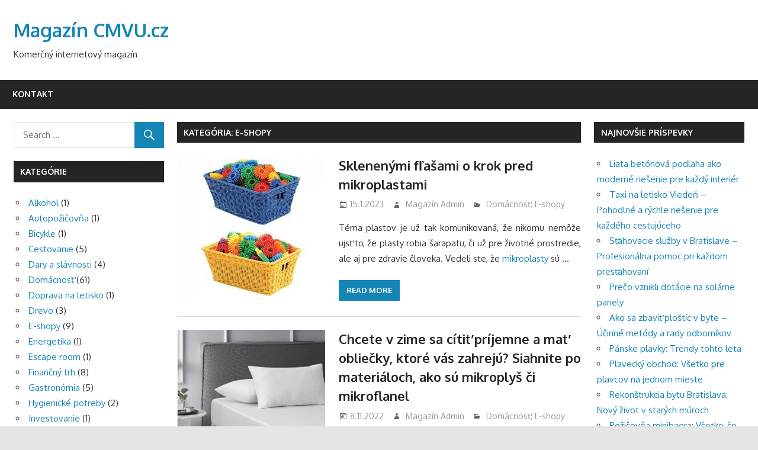

--- FILE ---
content_type: text/html; charset=UTF-8
request_url: https://www.cmvu.cz/category/e-shopy/
body_size: 11188
content:
<!DOCTYPE html>
<html dir="ltr" lang="sk-SK" prefix="og: https://ogp.me/ns#">

<head>
<meta charset="UTF-8">
<meta name="viewport" content="width=device-width, initial-scale=1">
<link rel="profile" href="https://gmpg.org/xfn/11">
<link rel="pingback" href="https://www.cmvu.cz/xmlrpc.php">

<title>E-shopy - Magazín CMVU.cz</title>
	<style>img:is([sizes="auto" i], [sizes^="auto," i]) { contain-intrinsic-size: 3000px 1500px }</style>
	
		<!-- All in One SEO 4.8.3.2 - aioseo.com -->
	<meta name="robots" content="max-image-preview:large" />
	<link rel="canonical" href="https://www.cmvu.cz/category/e-shopy/" />
	<meta name="generator" content="All in One SEO (AIOSEO) 4.8.3.2" />
		<script type="application/ld+json" class="aioseo-schema">
			{"@context":"https:\/\/schema.org","@graph":[{"@type":"BreadcrumbList","@id":"https:\/\/www.cmvu.cz\/category\/e-shopy\/#breadcrumblist","itemListElement":[{"@type":"ListItem","@id":"https:\/\/www.cmvu.cz#listItem","position":1,"name":"Home","item":"https:\/\/www.cmvu.cz","nextItem":{"@type":"ListItem","@id":"https:\/\/www.cmvu.cz\/category\/e-shopy\/#listItem","name":"E-shopy"}},{"@type":"ListItem","@id":"https:\/\/www.cmvu.cz\/category\/e-shopy\/#listItem","position":2,"name":"E-shopy","previousItem":{"@type":"ListItem","@id":"https:\/\/www.cmvu.cz#listItem","name":"Home"}}]},{"@type":"CollectionPage","@id":"https:\/\/www.cmvu.cz\/category\/e-shopy\/#collectionpage","url":"https:\/\/www.cmvu.cz\/category\/e-shopy\/","name":"E-shopy - Magaz\u00edn CMVU.cz","inLanguage":"sk-SK","isPartOf":{"@id":"https:\/\/www.cmvu.cz\/#website"},"breadcrumb":{"@id":"https:\/\/www.cmvu.cz\/category\/e-shopy\/#breadcrumblist"}},{"@type":"Organization","@id":"https:\/\/www.cmvu.cz\/#organization","name":"Magaz\u00edn CMVU.cz","description":"Komer\u010dn\u00fd internetov\u00fd magaz\u00edn","url":"https:\/\/www.cmvu.cz\/"},{"@type":"WebSite","@id":"https:\/\/www.cmvu.cz\/#website","url":"https:\/\/www.cmvu.cz\/","name":"Magaz\u00edn CMVU.cz","description":"Komer\u010dn\u00fd internetov\u00fd magaz\u00edn","inLanguage":"sk-SK","publisher":{"@id":"https:\/\/www.cmvu.cz\/#organization"}}]}
		</script>
		<!-- All in One SEO -->

<link rel='dns-prefetch' href='//fonts.googleapis.com' />
<link rel="alternate" type="application/rss+xml" title="RSS kanál: Magazín CMVU.cz &raquo;" href="https://www.cmvu.cz/feed/" />
<link rel="alternate" type="application/rss+xml" title="RSS kanál kategórie Magazín CMVU.cz &raquo; E-shopy" href="https://www.cmvu.cz/category/e-shopy/feed/" />
<script type="text/javascript">
/* <![CDATA[ */
window._wpemojiSettings = {"baseUrl":"https:\/\/s.w.org\/images\/core\/emoji\/16.0.1\/72x72\/","ext":".png","svgUrl":"https:\/\/s.w.org\/images\/core\/emoji\/16.0.1\/svg\/","svgExt":".svg","source":{"concatemoji":"https:\/\/www.cmvu.cz\/wp-includes\/js\/wp-emoji-release.min.js?ver=6.8.3"}};
/*! This file is auto-generated */
!function(s,n){var o,i,e;function c(e){try{var t={supportTests:e,timestamp:(new Date).valueOf()};sessionStorage.setItem(o,JSON.stringify(t))}catch(e){}}function p(e,t,n){e.clearRect(0,0,e.canvas.width,e.canvas.height),e.fillText(t,0,0);var t=new Uint32Array(e.getImageData(0,0,e.canvas.width,e.canvas.height).data),a=(e.clearRect(0,0,e.canvas.width,e.canvas.height),e.fillText(n,0,0),new Uint32Array(e.getImageData(0,0,e.canvas.width,e.canvas.height).data));return t.every(function(e,t){return e===a[t]})}function u(e,t){e.clearRect(0,0,e.canvas.width,e.canvas.height),e.fillText(t,0,0);for(var n=e.getImageData(16,16,1,1),a=0;a<n.data.length;a++)if(0!==n.data[a])return!1;return!0}function f(e,t,n,a){switch(t){case"flag":return n(e,"\ud83c\udff3\ufe0f\u200d\u26a7\ufe0f","\ud83c\udff3\ufe0f\u200b\u26a7\ufe0f")?!1:!n(e,"\ud83c\udde8\ud83c\uddf6","\ud83c\udde8\u200b\ud83c\uddf6")&&!n(e,"\ud83c\udff4\udb40\udc67\udb40\udc62\udb40\udc65\udb40\udc6e\udb40\udc67\udb40\udc7f","\ud83c\udff4\u200b\udb40\udc67\u200b\udb40\udc62\u200b\udb40\udc65\u200b\udb40\udc6e\u200b\udb40\udc67\u200b\udb40\udc7f");case"emoji":return!a(e,"\ud83e\udedf")}return!1}function g(e,t,n,a){var r="undefined"!=typeof WorkerGlobalScope&&self instanceof WorkerGlobalScope?new OffscreenCanvas(300,150):s.createElement("canvas"),o=r.getContext("2d",{willReadFrequently:!0}),i=(o.textBaseline="top",o.font="600 32px Arial",{});return e.forEach(function(e){i[e]=t(o,e,n,a)}),i}function t(e){var t=s.createElement("script");t.src=e,t.defer=!0,s.head.appendChild(t)}"undefined"!=typeof Promise&&(o="wpEmojiSettingsSupports",i=["flag","emoji"],n.supports={everything:!0,everythingExceptFlag:!0},e=new Promise(function(e){s.addEventListener("DOMContentLoaded",e,{once:!0})}),new Promise(function(t){var n=function(){try{var e=JSON.parse(sessionStorage.getItem(o));if("object"==typeof e&&"number"==typeof e.timestamp&&(new Date).valueOf()<e.timestamp+604800&&"object"==typeof e.supportTests)return e.supportTests}catch(e){}return null}();if(!n){if("undefined"!=typeof Worker&&"undefined"!=typeof OffscreenCanvas&&"undefined"!=typeof URL&&URL.createObjectURL&&"undefined"!=typeof Blob)try{var e="postMessage("+g.toString()+"("+[JSON.stringify(i),f.toString(),p.toString(),u.toString()].join(",")+"));",a=new Blob([e],{type:"text/javascript"}),r=new Worker(URL.createObjectURL(a),{name:"wpTestEmojiSupports"});return void(r.onmessage=function(e){c(n=e.data),r.terminate(),t(n)})}catch(e){}c(n=g(i,f,p,u))}t(n)}).then(function(e){for(var t in e)n.supports[t]=e[t],n.supports.everything=n.supports.everything&&n.supports[t],"flag"!==t&&(n.supports.everythingExceptFlag=n.supports.everythingExceptFlag&&n.supports[t]);n.supports.everythingExceptFlag=n.supports.everythingExceptFlag&&!n.supports.flag,n.DOMReady=!1,n.readyCallback=function(){n.DOMReady=!0}}).then(function(){return e}).then(function(){var e;n.supports.everything||(n.readyCallback(),(e=n.source||{}).concatemoji?t(e.concatemoji):e.wpemoji&&e.twemoji&&(t(e.twemoji),t(e.wpemoji)))}))}((window,document),window._wpemojiSettings);
/* ]]> */
</script>
<style id='wp-emoji-styles-inline-css' type='text/css'>

	img.wp-smiley, img.emoji {
		display: inline !important;
		border: none !important;
		box-shadow: none !important;
		height: 1em !important;
		width: 1em !important;
		margin: 0 0.07em !important;
		vertical-align: -0.1em !important;
		background: none !important;
		padding: 0 !important;
	}
</style>
<link rel='stylesheet' id='wp-block-library-css' href='https://www.cmvu.cz/wp-includes/css/dist/block-library/style.min.css?ver=6.8.3' type='text/css' media='all' />
<style id='classic-theme-styles-inline-css' type='text/css'>
/*! This file is auto-generated */
.wp-block-button__link{color:#fff;background-color:#32373c;border-radius:9999px;box-shadow:none;text-decoration:none;padding:calc(.667em + 2px) calc(1.333em + 2px);font-size:1.125em}.wp-block-file__button{background:#32373c;color:#fff;text-decoration:none}
</style>
<style id='global-styles-inline-css' type='text/css'>
:root{--wp--preset--aspect-ratio--square: 1;--wp--preset--aspect-ratio--4-3: 4/3;--wp--preset--aspect-ratio--3-4: 3/4;--wp--preset--aspect-ratio--3-2: 3/2;--wp--preset--aspect-ratio--2-3: 2/3;--wp--preset--aspect-ratio--16-9: 16/9;--wp--preset--aspect-ratio--9-16: 9/16;--wp--preset--color--black: #000000;--wp--preset--color--cyan-bluish-gray: #abb8c3;--wp--preset--color--white: #ffffff;--wp--preset--color--pale-pink: #f78da7;--wp--preset--color--vivid-red: #cf2e2e;--wp--preset--color--luminous-vivid-orange: #ff6900;--wp--preset--color--luminous-vivid-amber: #fcb900;--wp--preset--color--light-green-cyan: #7bdcb5;--wp--preset--color--vivid-green-cyan: #00d084;--wp--preset--color--pale-cyan-blue: #8ed1fc;--wp--preset--color--vivid-cyan-blue: #0693e3;--wp--preset--color--vivid-purple: #9b51e0;--wp--preset--gradient--vivid-cyan-blue-to-vivid-purple: linear-gradient(135deg,rgba(6,147,227,1) 0%,rgb(155,81,224) 100%);--wp--preset--gradient--light-green-cyan-to-vivid-green-cyan: linear-gradient(135deg,rgb(122,220,180) 0%,rgb(0,208,130) 100%);--wp--preset--gradient--luminous-vivid-amber-to-luminous-vivid-orange: linear-gradient(135deg,rgba(252,185,0,1) 0%,rgba(255,105,0,1) 100%);--wp--preset--gradient--luminous-vivid-orange-to-vivid-red: linear-gradient(135deg,rgba(255,105,0,1) 0%,rgb(207,46,46) 100%);--wp--preset--gradient--very-light-gray-to-cyan-bluish-gray: linear-gradient(135deg,rgb(238,238,238) 0%,rgb(169,184,195) 100%);--wp--preset--gradient--cool-to-warm-spectrum: linear-gradient(135deg,rgb(74,234,220) 0%,rgb(151,120,209) 20%,rgb(207,42,186) 40%,rgb(238,44,130) 60%,rgb(251,105,98) 80%,rgb(254,248,76) 100%);--wp--preset--gradient--blush-light-purple: linear-gradient(135deg,rgb(255,206,236) 0%,rgb(152,150,240) 100%);--wp--preset--gradient--blush-bordeaux: linear-gradient(135deg,rgb(254,205,165) 0%,rgb(254,45,45) 50%,rgb(107,0,62) 100%);--wp--preset--gradient--luminous-dusk: linear-gradient(135deg,rgb(255,203,112) 0%,rgb(199,81,192) 50%,rgb(65,88,208) 100%);--wp--preset--gradient--pale-ocean: linear-gradient(135deg,rgb(255,245,203) 0%,rgb(182,227,212) 50%,rgb(51,167,181) 100%);--wp--preset--gradient--electric-grass: linear-gradient(135deg,rgb(202,248,128) 0%,rgb(113,206,126) 100%);--wp--preset--gradient--midnight: linear-gradient(135deg,rgb(2,3,129) 0%,rgb(40,116,252) 100%);--wp--preset--font-size--small: 13px;--wp--preset--font-size--medium: 20px;--wp--preset--font-size--large: 36px;--wp--preset--font-size--x-large: 42px;--wp--preset--spacing--20: 0.44rem;--wp--preset--spacing--30: 0.67rem;--wp--preset--spacing--40: 1rem;--wp--preset--spacing--50: 1.5rem;--wp--preset--spacing--60: 2.25rem;--wp--preset--spacing--70: 3.38rem;--wp--preset--spacing--80: 5.06rem;--wp--preset--shadow--natural: 6px 6px 9px rgba(0, 0, 0, 0.2);--wp--preset--shadow--deep: 12px 12px 50px rgba(0, 0, 0, 0.4);--wp--preset--shadow--sharp: 6px 6px 0px rgba(0, 0, 0, 0.2);--wp--preset--shadow--outlined: 6px 6px 0px -3px rgba(255, 255, 255, 1), 6px 6px rgba(0, 0, 0, 1);--wp--preset--shadow--crisp: 6px 6px 0px rgba(0, 0, 0, 1);}:where(.is-layout-flex){gap: 0.5em;}:where(.is-layout-grid){gap: 0.5em;}body .is-layout-flex{display: flex;}.is-layout-flex{flex-wrap: wrap;align-items: center;}.is-layout-flex > :is(*, div){margin: 0;}body .is-layout-grid{display: grid;}.is-layout-grid > :is(*, div){margin: 0;}:where(.wp-block-columns.is-layout-flex){gap: 2em;}:where(.wp-block-columns.is-layout-grid){gap: 2em;}:where(.wp-block-post-template.is-layout-flex){gap: 1.25em;}:where(.wp-block-post-template.is-layout-grid){gap: 1.25em;}.has-black-color{color: var(--wp--preset--color--black) !important;}.has-cyan-bluish-gray-color{color: var(--wp--preset--color--cyan-bluish-gray) !important;}.has-white-color{color: var(--wp--preset--color--white) !important;}.has-pale-pink-color{color: var(--wp--preset--color--pale-pink) !important;}.has-vivid-red-color{color: var(--wp--preset--color--vivid-red) !important;}.has-luminous-vivid-orange-color{color: var(--wp--preset--color--luminous-vivid-orange) !important;}.has-luminous-vivid-amber-color{color: var(--wp--preset--color--luminous-vivid-amber) !important;}.has-light-green-cyan-color{color: var(--wp--preset--color--light-green-cyan) !important;}.has-vivid-green-cyan-color{color: var(--wp--preset--color--vivid-green-cyan) !important;}.has-pale-cyan-blue-color{color: var(--wp--preset--color--pale-cyan-blue) !important;}.has-vivid-cyan-blue-color{color: var(--wp--preset--color--vivid-cyan-blue) !important;}.has-vivid-purple-color{color: var(--wp--preset--color--vivid-purple) !important;}.has-black-background-color{background-color: var(--wp--preset--color--black) !important;}.has-cyan-bluish-gray-background-color{background-color: var(--wp--preset--color--cyan-bluish-gray) !important;}.has-white-background-color{background-color: var(--wp--preset--color--white) !important;}.has-pale-pink-background-color{background-color: var(--wp--preset--color--pale-pink) !important;}.has-vivid-red-background-color{background-color: var(--wp--preset--color--vivid-red) !important;}.has-luminous-vivid-orange-background-color{background-color: var(--wp--preset--color--luminous-vivid-orange) !important;}.has-luminous-vivid-amber-background-color{background-color: var(--wp--preset--color--luminous-vivid-amber) !important;}.has-light-green-cyan-background-color{background-color: var(--wp--preset--color--light-green-cyan) !important;}.has-vivid-green-cyan-background-color{background-color: var(--wp--preset--color--vivid-green-cyan) !important;}.has-pale-cyan-blue-background-color{background-color: var(--wp--preset--color--pale-cyan-blue) !important;}.has-vivid-cyan-blue-background-color{background-color: var(--wp--preset--color--vivid-cyan-blue) !important;}.has-vivid-purple-background-color{background-color: var(--wp--preset--color--vivid-purple) !important;}.has-black-border-color{border-color: var(--wp--preset--color--black) !important;}.has-cyan-bluish-gray-border-color{border-color: var(--wp--preset--color--cyan-bluish-gray) !important;}.has-white-border-color{border-color: var(--wp--preset--color--white) !important;}.has-pale-pink-border-color{border-color: var(--wp--preset--color--pale-pink) !important;}.has-vivid-red-border-color{border-color: var(--wp--preset--color--vivid-red) !important;}.has-luminous-vivid-orange-border-color{border-color: var(--wp--preset--color--luminous-vivid-orange) !important;}.has-luminous-vivid-amber-border-color{border-color: var(--wp--preset--color--luminous-vivid-amber) !important;}.has-light-green-cyan-border-color{border-color: var(--wp--preset--color--light-green-cyan) !important;}.has-vivid-green-cyan-border-color{border-color: var(--wp--preset--color--vivid-green-cyan) !important;}.has-pale-cyan-blue-border-color{border-color: var(--wp--preset--color--pale-cyan-blue) !important;}.has-vivid-cyan-blue-border-color{border-color: var(--wp--preset--color--vivid-cyan-blue) !important;}.has-vivid-purple-border-color{border-color: var(--wp--preset--color--vivid-purple) !important;}.has-vivid-cyan-blue-to-vivid-purple-gradient-background{background: var(--wp--preset--gradient--vivid-cyan-blue-to-vivid-purple) !important;}.has-light-green-cyan-to-vivid-green-cyan-gradient-background{background: var(--wp--preset--gradient--light-green-cyan-to-vivid-green-cyan) !important;}.has-luminous-vivid-amber-to-luminous-vivid-orange-gradient-background{background: var(--wp--preset--gradient--luminous-vivid-amber-to-luminous-vivid-orange) !important;}.has-luminous-vivid-orange-to-vivid-red-gradient-background{background: var(--wp--preset--gradient--luminous-vivid-orange-to-vivid-red) !important;}.has-very-light-gray-to-cyan-bluish-gray-gradient-background{background: var(--wp--preset--gradient--very-light-gray-to-cyan-bluish-gray) !important;}.has-cool-to-warm-spectrum-gradient-background{background: var(--wp--preset--gradient--cool-to-warm-spectrum) !important;}.has-blush-light-purple-gradient-background{background: var(--wp--preset--gradient--blush-light-purple) !important;}.has-blush-bordeaux-gradient-background{background: var(--wp--preset--gradient--blush-bordeaux) !important;}.has-luminous-dusk-gradient-background{background: var(--wp--preset--gradient--luminous-dusk) !important;}.has-pale-ocean-gradient-background{background: var(--wp--preset--gradient--pale-ocean) !important;}.has-electric-grass-gradient-background{background: var(--wp--preset--gradient--electric-grass) !important;}.has-midnight-gradient-background{background: var(--wp--preset--gradient--midnight) !important;}.has-small-font-size{font-size: var(--wp--preset--font-size--small) !important;}.has-medium-font-size{font-size: var(--wp--preset--font-size--medium) !important;}.has-large-font-size{font-size: var(--wp--preset--font-size--large) !important;}.has-x-large-font-size{font-size: var(--wp--preset--font-size--x-large) !important;}
:where(.wp-block-post-template.is-layout-flex){gap: 1.25em;}:where(.wp-block-post-template.is-layout-grid){gap: 1.25em;}
:where(.wp-block-columns.is-layout-flex){gap: 2em;}:where(.wp-block-columns.is-layout-grid){gap: 2em;}
:root :where(.wp-block-pullquote){font-size: 1.5em;line-height: 1.6;}
</style>
<link rel='stylesheet' id='gambit-stylesheet-css' href='https://www.cmvu.cz/wp-content/themes/gambit/style.css?ver=1.3' type='text/css' media='all' />
<link rel='stylesheet' id='genericons-css' href='https://www.cmvu.cz/wp-content/themes/gambit/css/genericons/genericons.css?ver=3.4.1' type='text/css' media='all' />
<link rel='stylesheet' id='gambit-default-fonts-css' href='//fonts.googleapis.com/css?family=Oxygen%3A400%2C400italic%2C700%2C700italic&#038;subset=latin%2Clatin-ext' type='text/css' media='all' />
<link rel='stylesheet' id='gambit-slider-css' href='https://www.cmvu.cz/wp-content/themes/gambit/css/flexslider.css?ver=20170421' type='text/css' media='all' />
<!--[if lt IE 9]>
<script type="text/javascript" src="https://www.cmvu.cz/wp-content/themes/gambit/js/html5shiv.min.js?ver=3.7.3" id="html5shiv-js"></script>
<![endif]-->
<script type="text/javascript" src="https://www.cmvu.cz/wp-includes/js/jquery/jquery.min.js?ver=3.7.1" id="jquery-core-js"></script>
<script type="text/javascript" src="https://www.cmvu.cz/wp-includes/js/jquery/jquery-migrate.min.js?ver=3.4.1" id="jquery-migrate-js"></script>
<script type="text/javascript" id="gambit-jquery-navigation-js-extra">
/* <![CDATA[ */
var gambit_menu_title = "Menu";
/* ]]> */
</script>
<script type="text/javascript" src="https://www.cmvu.cz/wp-content/themes/gambit/js/navigation.js?ver=20160719" id="gambit-jquery-navigation-js"></script>
<script type="text/javascript" src="https://www.cmvu.cz/wp-content/themes/gambit/js/jquery.flexslider-min.js?ver=2.6.0" id="jquery-flexslider-js"></script>
<script type="text/javascript" id="gambit-slider-js-extra">
/* <![CDATA[ */
var gambit_slider_params = {"animation":"slide","speed":"7000"};
/* ]]> */
</script>
<script type="text/javascript" src="https://www.cmvu.cz/wp-content/themes/gambit/js/slider.js?ver=20170421" id="gambit-slider-js"></script>
<link rel="https://api.w.org/" href="https://www.cmvu.cz/wp-json/" /><link rel="alternate" title="JSON" type="application/json" href="https://www.cmvu.cz/wp-json/wp/v2/categories/28" /><link rel="EditURI" type="application/rsd+xml" title="RSD" href="https://www.cmvu.cz/xmlrpc.php?rsd" />
<meta name="generator" content="WordPress 6.8.3" />

<!-- Dynamic Widgets by QURL loaded - http://www.dynamic-widgets.com //-->
</head>

<body data-rsssl=1 class="archive category category-e-shopy category-28 wp-theme-gambit content-center">

	<div id="page" class="hfeed site">

		<a class="skip-link screen-reader-text" href="#content">Skip to content</a>

		
		<header id="masthead" class="site-header clearfix" role="banner">

			<div class="header-main container clearfix">

				<div id="logo" class="site-branding clearfix">

										
			<p class="site-title"><a href="https://www.cmvu.cz/" rel="home">Magazín CMVU.cz</a></p>

							
			<p class="site-description">Komerčný internetový magazín</p>

		
				</div><!-- .site-branding -->

				<div class="header-widgets clearfix">

					
				</div><!-- .header-widgets -->


			</div><!-- .header-main -->

		</header><!-- #masthead -->

		<div id="main-navigation-wrap" class="primary-navigation-wrap">

			<nav id="main-navigation" class="primary-navigation container navigation clearfix" role="navigation">
				<ul id="menu-menu" class="main-navigation-menu"><li id="menu-item-18" class="menu-item menu-item-type-post_type menu-item-object-page menu-item-18"><a href="https://www.cmvu.cz/kontakt/">Kontakt</a></li>
</ul>			</nav><!-- #main-navigation -->

		</div>

		<div id="content-wrap" class="site-content-wrap clearfix">

			
			
			<div id="content" class="site-content container clearfix">

	<section id="primary" class="content-area">
		<main id="main" class="site-main" role="main">

		
			<header class="page-header">
				<h1 class="archive-title">Kategória: <span>E-shopy</span></h1>			</header><!-- .page-header -->

			
			
<article id="post-944" class="small-archive-post clearfix post-944 post type-post status-publish format-standard has-post-thumbnail hentry category-domacnost category-e-shopy">

	
			<a href="https://www.cmvu.cz/sklenenymi-flasami-o-krok-pred-mikroplastami/" rel="bookmark">
				<img width="250" height="240" src="https://www.cmvu.cz/wp-content/uploads/2023/01/mikroplasty-a-ich-výskyt-rastie-250x240.jpg" class="attachment-gambit-thumbnail-archive size-gambit-thumbnail-archive wp-post-image" alt="Mikroplasty a príroda" decoding="async" fetchpriority="high" />			</a>

		
	<header class="entry-header">

		<h2 class="entry-title"><a href="https://www.cmvu.cz/sklenenymi-flasami-o-krok-pred-mikroplastami/" rel="bookmark">Sklenenými fľašami o krok pred mikroplastami</a></h2>
		<div class="entry-meta"><span class="meta-date"><a href="https://www.cmvu.cz/sklenenymi-flasami-o-krok-pred-mikroplastami/" title="20:27" rel="bookmark"><time class="entry-date published updated" datetime="2023-01-15T20:27:29+01:00">15.1.2023</time></a></span><span class="meta-author"> <span class="author vcard"><a class="url fn n" href="https://www.cmvu.cz/author/magazine-admin/" title="View all posts by Magazín Admin" rel="author">Magazín Admin</a></span></span><span class="meta-category"> <a href="https://www.cmvu.cz/category/domacnost/" rel="category tag">Domácnosť</a>, <a href="https://www.cmvu.cz/category/e-shopy/" rel="category tag">E-shopy</a></span></div>
	</header><!-- .entry-header -->

	<div class="entry-content clearfix">

		<p style="text-align: justify;"><span style="font-weight: 400;">Téma plastov je už tak komunikovaná, že nikomu nemôže ujsť to, že plasty robia šarapatu, či už pre životné prostredie, ale aj pre zdravie človeka. Vedeli ste, že <a href="https://upcycle.sk/skryte-plasty-sa-nachadzaju-aj-tam-kde-by-ste-ich-necakali/">mikroplasty</a> sú </span>&hellip;</p>
		<a href="https://www.cmvu.cz/sklenenymi-flasami-o-krok-pred-mikroplastami/" class="more-link">Read more</a>

		
	</div><!-- .entry-content -->

</article>

<article id="post-932" class="small-archive-post clearfix post-932 post type-post status-publish format-standard has-post-thumbnail hentry category-domacnost category-e-shopy">

	
			<a href="https://www.cmvu.cz/chcete-v-zime-sa-citit-prijemne-a-mat-obliecky-ktore-vas-zahreju-siahnite-po-materialoch-ako-su-mikroplys-ci-mikroflanel/" rel="bookmark">
				<img width="250" height="240" src="https://www.cmvu.cz/wp-content/uploads/2022/11/obliečky-v-rôznych-farbách-250x240.jpg" class="attachment-gambit-thumbnail-archive size-gambit-thumbnail-archive wp-post-image" alt="Obliečky a ich ladenie s interiérom" decoding="async" />			</a>

		
	<header class="entry-header">

		<h2 class="entry-title"><a href="https://www.cmvu.cz/chcete-v-zime-sa-citit-prijemne-a-mat-obliecky-ktore-vas-zahreju-siahnite-po-materialoch-ako-su-mikroplys-ci-mikroflanel/" rel="bookmark">Chcete v zime sa cítiť príjemne a mať obliečky, ktoré vás zahrejú? Siahnite po materiáloch, ako sú mikroplyš či mikroflanel</a></h2>
		<div class="entry-meta"><span class="meta-date"><a href="https://www.cmvu.cz/chcete-v-zime-sa-citit-prijemne-a-mat-obliecky-ktore-vas-zahreju-siahnite-po-materialoch-ako-su-mikroplys-ci-mikroflanel/" title="12:21" rel="bookmark"><time class="entry-date published updated" datetime="2022-11-08T12:21:05+01:00">8.11.2022</time></a></span><span class="meta-author"> <span class="author vcard"><a class="url fn n" href="https://www.cmvu.cz/author/magazine-admin/" title="View all posts by Magazín Admin" rel="author">Magazín Admin</a></span></span><span class="meta-category"> <a href="https://www.cmvu.cz/category/domacnost/" rel="category tag">Domácnosť</a>, <a href="https://www.cmvu.cz/category/e-shopy/" rel="category tag">E-shopy</a></span></div>
	</header><!-- .entry-header -->

	<div class="entry-content clearfix">

		<p style="text-align: justify;"><span style="font-weight: 400;">Obliečky sú veľmi dôležitou súčasťou postele každého z nás, pretože ich kvalita výrazne vie ovplyvniť kvalitu vášho spánku. Čím kvalitnejšie obliečky vlastníte, tým kvalitnejší spánok si zabezpečíte. V mnohých prípadoch </span>&hellip;</p>
		<a href="https://www.cmvu.cz/chcete-v-zime-sa-citit-prijemne-a-mat-obliecky-ktore-vas-zahreju-siahnite-po-materialoch-ako-su-mikroplys-ci-mikroflanel/" class="more-link">Read more</a>

		
	</div><!-- .entry-content -->

</article>

<article id="post-927" class="small-archive-post clearfix post-927 post type-post status-publish format-standard has-post-thumbnail hentry category-domacnost category-e-shopy">

	
			<a href="https://www.cmvu.cz/vrchny-matrac-nielen-ochrana-zakladneho-matraca/" rel="bookmark">
				<img width="250" height="240" src="https://www.cmvu.cz/wp-content/uploads/2022/10/vrchný-matrac-a-jeho-štruktúra-250x240.jpg" class="attachment-gambit-thumbnail-archive size-gambit-thumbnail-archive wp-post-image" alt="Biely vrchný matrac" decoding="async" loading="lazy" />			</a>

		
	<header class="entry-header">

		<h2 class="entry-title"><a href="https://www.cmvu.cz/vrchny-matrac-nielen-ochrana-zakladneho-matraca/" rel="bookmark">Vrchný matrac – (nielen) ochrana základného matraca</a></h2>
		<div class="entry-meta"><span class="meta-date"><a href="https://www.cmvu.cz/vrchny-matrac-nielen-ochrana-zakladneho-matraca/" title="20:43" rel="bookmark"><time class="entry-date published updated" datetime="2022-10-13T20:43:45+02:00">13.10.2022</time></a></span><span class="meta-author"> <span class="author vcard"><a class="url fn n" href="https://www.cmvu.cz/author/magazine-admin/" title="View all posts by Magazín Admin" rel="author">Magazín Admin</a></span></span><span class="meta-category"> <a href="https://www.cmvu.cz/category/domacnost/" rel="category tag">Domácnosť</a>, <a href="https://www.cmvu.cz/category/e-shopy/" rel="category tag">E-shopy</a></span></div>
	</header><!-- .entry-header -->

	<div class="entry-content clearfix">

		<p style="text-align: justify;"><span style="font-weight: 400;">Dobrý spánok je mimoriadne dôležitý. Práve od dobrého spánku závisí pracovný výkon nasledujúci deň, celkový psychický stav, schopnosť reagovať vo vypätých situáciách. Niekedy môžete mať najlepšie žalúzie, izoláciu od hluku </span>&hellip;</p>
		<a href="https://www.cmvu.cz/vrchny-matrac-nielen-ochrana-zakladneho-matraca/" class="more-link">Read more</a>

		
	</div><!-- .entry-content -->

</article>

<article id="post-851" class="small-archive-post clearfix post-851 post type-post status-publish format-standard has-post-thumbnail hentry category-e-shopy category-zvierata">

	
			<a href="https://www.cmvu.cz/su-granule-pre-psov-nevyhnutnou-zlozkou-potravy-kazdeho-psa/" rel="bookmark">
				<img width="250" height="240" src="https://www.cmvu.cz/wp-content/uploads/2022/04/granule-pre-psov-ktoré-výborne-chutia-250x240.jpg" class="attachment-gambit-thumbnail-archive size-gambit-thumbnail-archive wp-post-image" alt="Chutné granule pre psov" decoding="async" loading="lazy" />			</a>

		
	<header class="entry-header">

		<h2 class="entry-title"><a href="https://www.cmvu.cz/su-granule-pre-psov-nevyhnutnou-zlozkou-potravy-kazdeho-psa/" rel="bookmark">Sú granule pre psov nevyhnutnou zložkou potravy každého psa?</a></h2>
		<div class="entry-meta"><span class="meta-date"><a href="https://www.cmvu.cz/su-granule-pre-psov-nevyhnutnou-zlozkou-potravy-kazdeho-psa/" title="14:39" rel="bookmark"><time class="entry-date published updated" datetime="2022-04-07T14:39:54+02:00">7.4.2022</time></a></span><span class="meta-author"> <span class="author vcard"><a class="url fn n" href="https://www.cmvu.cz/author/magazine-admin/" title="View all posts by Magazín Admin" rel="author">Magazín Admin</a></span></span><span class="meta-category"> <a href="https://www.cmvu.cz/category/e-shopy/" rel="category tag">E-shopy</a>, <a href="https://www.cmvu.cz/category/zvierata/" rel="category tag">Zvieratá</a></span></div>
	</header><!-- .entry-header -->

	<div class="entry-content clearfix">

		<p style="text-align: justify;"><span style="font-weight: 400;">Granule pre psov sú pravdepodobne známe každému majiteľovi psa. Granule sú väčšinou ľudí považované za klasickú, základnú zložku potravy psa. Sú však granule pre psa nevyhnutné? Prečo sa stali tak </span>&hellip;</p>
		<a href="https://www.cmvu.cz/su-granule-pre-psov-nevyhnutnou-zlozkou-potravy-kazdeho-psa/" class="more-link">Read more</a>

		
	</div><!-- .entry-content -->

</article>

<article id="post-775" class="small-archive-post clearfix post-775 post type-post status-publish format-standard has-post-thumbnail hentry category-domacnost category-e-shopy category-nabytok">

	
			<a href="https://www.cmvu.cz/male-kuchyne-a-ostruvek-vyplati-se-nad-nim-uvazovat/" rel="bookmark">
				<img width="250" height="240" src="https://www.cmvu.cz/wp-content/uploads/2021/12/malé-kuchyně-a-jejich-design-sconto-250x240.jpg" class="attachment-gambit-thumbnail-archive size-gambit-thumbnail-archive wp-post-image" alt="Malé kuchyně v malých bytech" decoding="async" loading="lazy" />			</a>

		
	<header class="entry-header">

		<h2 class="entry-title"><a href="https://www.cmvu.cz/male-kuchyne-a-ostruvek-vyplati-se-nad-nim-uvazovat/" rel="bookmark">Malé kuchyně a ostrůvek – vyplatí se nad ním uvažovat?</a></h2>
		<div class="entry-meta"><span class="meta-date"><a href="https://www.cmvu.cz/male-kuchyne-a-ostruvek-vyplati-se-nad-nim-uvazovat/" title="16:17" rel="bookmark"><time class="entry-date published updated" datetime="2021-12-28T16:17:57+01:00">28.12.2021</time></a></span><span class="meta-author"> <span class="author vcard"><a class="url fn n" href="https://www.cmvu.cz/author/magazine-admin/" title="View all posts by Magazín Admin" rel="author">Magazín Admin</a></span></span><span class="meta-category"> <a href="https://www.cmvu.cz/category/domacnost/" rel="category tag">Domácnosť</a>, <a href="https://www.cmvu.cz/category/e-shopy/" rel="category tag">E-shopy</a>, <a href="https://www.cmvu.cz/category/nabytok/" rel="category tag">Nábytok</a></span></div>
	</header><!-- .entry-header -->

	<div class="entry-content clearfix">

		<p style="text-align: justify;"><span style="font-weight: 400;">Kuchyň je pro mnoho lidí tím nejdůležitějším místem v domácnosti. Dochází v ní k přípravě pokrmů. Abychom však neměli zbytečné nervy a podařilo se nám vše navařit podle našich představ, </span>&hellip;</p>
		<a href="https://www.cmvu.cz/male-kuchyne-a-ostruvek-vyplati-se-nad-nim-uvazovat/" class="more-link">Read more</a>

		
	</div><!-- .entry-content -->

</article>

<article id="post-770" class="small-archive-post clearfix post-770 post type-post status-publish format-standard has-post-thumbnail hentry category-domacnost category-e-shopy category-technika">

	
			<a href="https://www.cmvu.cz/jak-si-usnadnit-myti-oken/" rel="bookmark">
				<img width="250" height="240" src="https://www.cmvu.cz/wp-content/uploads/2021/12/mytí-oken-různými-metodami-250x240.jpg" class="attachment-gambit-thumbnail-archive size-gambit-thumbnail-archive wp-post-image" alt="Mytí oken během léta" decoding="async" loading="lazy" />			</a>

		
	<header class="entry-header">

		<h2 class="entry-title"><a href="https://www.cmvu.cz/jak-si-usnadnit-myti-oken/" rel="bookmark">Jak si usnadnit mytí oken?</a></h2>
		<div class="entry-meta"><span class="meta-date"><a href="https://www.cmvu.cz/jak-si-usnadnit-myti-oken/" title="15:39" rel="bookmark"><time class="entry-date published updated" datetime="2021-12-14T15:39:41+01:00">14.12.2021</time></a></span><span class="meta-author"> <span class="author vcard"><a class="url fn n" href="https://www.cmvu.cz/author/magazine-admin/" title="View all posts by Magazín Admin" rel="author">Magazín Admin</a></span></span><span class="meta-category"> <a href="https://www.cmvu.cz/category/domacnost/" rel="category tag">Domácnosť</a>, <a href="https://www.cmvu.cz/category/e-shopy/" rel="category tag">E-shopy</a>, <a href="https://www.cmvu.cz/category/technika/" rel="category tag">Technika</a></span></div>
	</header><!-- .entry-header -->

	<div class="entry-content clearfix">

		<p style="text-align: justify;"><span style="font-weight: 400;">Několikrát do roka nastane čas, že je třeba umýt okna, protože jsou od pylu, prachu, jsou na nich zaschlé dešťové kapky nebo pokud máte malé děti, tak otlačené ručky na </span>&hellip;</p>
		<a href="https://www.cmvu.cz/jak-si-usnadnit-myti-oken/" class="more-link">Read more</a>

		
	</div><!-- .entry-content -->

</article>

<article id="post-761" class="small-archive-post clearfix post-761 post type-post status-publish format-standard has-post-thumbnail hentry category-domacnost category-e-shopy category-technika">

	
			<a href="https://www.cmvu.cz/videovratnik-vam-pomoze-zvysit-bezpecnost-celej-nehnutelnosti/" rel="bookmark">
				<img width="250" height="240" src="https://www.cmvu.cz/wp-content/uploads/2021/11/moderný-videovrátnik-legrand-250x240.png" class="attachment-gambit-thumbnail-archive size-gambit-thumbnail-archive wp-post-image" alt="Videovrátnik s kamerou" decoding="async" loading="lazy" />			</a>

		
	<header class="entry-header">

		<h2 class="entry-title"><a href="https://www.cmvu.cz/videovratnik-vam-pomoze-zvysit-bezpecnost-celej-nehnutelnosti/" rel="bookmark">Videovrátnik vám pomôže zvýšiť bezpečnosť celej nehnuteľnosti!</a></h2>
		<div class="entry-meta"><span class="meta-date"><a href="https://www.cmvu.cz/videovratnik-vam-pomoze-zvysit-bezpecnost-celej-nehnutelnosti/" title="15:53" rel="bookmark"><time class="entry-date published updated" datetime="2021-11-29T15:53:20+01:00">29.11.2021</time></a></span><span class="meta-author"> <span class="author vcard"><a class="url fn n" href="https://www.cmvu.cz/author/magazine-admin/" title="View all posts by Magazín Admin" rel="author">Magazín Admin</a></span></span><span class="meta-category"> <a href="https://www.cmvu.cz/category/domacnost/" rel="category tag">Domácnosť</a>, <a href="https://www.cmvu.cz/category/e-shopy/" rel="category tag">E-shopy</a>, <a href="https://www.cmvu.cz/category/technika/" rel="category tag">Technika</a></span></div>
	</header><!-- .entry-header -->

	<div class="entry-content clearfix">

		<p style="text-align: justify;"><span style="font-weight: 400;">Ešte nedávno sa považoval <a href="https://www.legrand.sk/electrend/smart/videovratnik-ochrani-vase-pohodlie/">videovrátnik</a> za niečo sci-fi. No dnes to už tak nie je. Dnes je videovrátnik čoraz viac populárny a využíva sa nielen doma, ale aj v kancelárskych </span>&hellip;</p>
		<a href="https://www.cmvu.cz/videovratnik-vam-pomoze-zvysit-bezpecnost-celej-nehnutelnosti/" class="more-link">Read more</a>

		
	</div><!-- .entry-content -->

</article>

<article id="post-682" class="small-archive-post clearfix post-682 post type-post status-publish format-standard has-post-thumbnail hentry category-dary-a-slavnosti category-e-shopy">

	
			<a href="https://www.cmvu.cz/darcekove-vino-sa-hodi-aj-na-prijemny-letny-vecer/" rel="bookmark">
				<img width="250" height="240" src="https://www.cmvu.cz/wp-content/uploads/2021/07/darčekové-víno-na-rôzne-príležitosti-250x240.jpg" class="attachment-gambit-thumbnail-archive size-gambit-thumbnail-archive wp-post-image" alt="Darčekové víno a jeho skladovanie" decoding="async" loading="lazy" />			</a>

		
	<header class="entry-header">

		<h2 class="entry-title"><a href="https://www.cmvu.cz/darcekove-vino-sa-hodi-aj-na-prijemny-letny-vecer/" rel="bookmark">Darčekové víno sa hodí aj na príjemný letný večer</a></h2>
		<div class="entry-meta"><span class="meta-date"><a href="https://www.cmvu.cz/darcekove-vino-sa-hodi-aj-na-prijemny-letny-vecer/" title="11:41" rel="bookmark"><time class="entry-date published updated" datetime="2021-07-21T11:41:38+02:00">21.7.2021</time></a></span><span class="meta-author"> <span class="author vcard"><a class="url fn n" href="https://www.cmvu.cz/author/magazine-admin/" title="View all posts by Magazín Admin" rel="author">Magazín Admin</a></span></span><span class="meta-category"> <a href="https://www.cmvu.cz/category/dary-a-slavnosti/" rel="category tag">Dary a slávnosti</a>, <a href="https://www.cmvu.cz/category/e-shopy/" rel="category tag">E-shopy</a></span></div>
	</header><!-- .entry-header -->

	<div class="entry-content clearfix">

		<p style="text-align: justify;"><span style="font-weight: 400;">Nastalo leto a s tým spojený relax a dlho očakávané dovolenky. V letnom období majú deti prázdniny a rodičia sa snažia vychutnávať si chvíľu voľna. Leto je taktiež ideálne na </span>&hellip;</p>
		<a href="https://www.cmvu.cz/darcekove-vino-sa-hodi-aj-na-prijemny-letny-vecer/" class="more-link">Read more</a>

		
	</div><!-- .entry-content -->

</article>

<article id="post-670" class="small-archive-post clearfix post-670 post type-post status-publish format-standard has-post-thumbnail hentry category-domacnost category-e-shopy">

	
			<a href="https://www.cmvu.cz/vrecia-na-odpad-su-dnes-ovela-viac-ekologicke-ako-tomu-bolo-v-minulosti/" rel="bookmark">
				<img width="250" height="240" src="https://www.cmvu.cz/wp-content/uploads/2021/07/vrecia-na-odpad-v-rôznych-objemoch-plastové-obálky-250x240.jpg" class="attachment-gambit-thumbnail-archive size-gambit-thumbnail-archive wp-post-image" alt="Vrecia na odpad z rozložiteľného materiálu" decoding="async" loading="lazy" />			</a>

		
	<header class="entry-header">

		<h2 class="entry-title"><a href="https://www.cmvu.cz/vrecia-na-odpad-su-dnes-ovela-viac-ekologicke-ako-tomu-bolo-v-minulosti/" rel="bookmark">Vrecia na odpad sú dnes oveľa viac ekologické ako tomu bolo v minulosti</a></h2>
		<div class="entry-meta"><span class="meta-date"><a href="https://www.cmvu.cz/vrecia-na-odpad-su-dnes-ovela-viac-ekologicke-ako-tomu-bolo-v-minulosti/" title="8:32" rel="bookmark"><time class="entry-date published updated" datetime="2021-07-03T08:32:06+02:00">3.7.2021</time></a></span><span class="meta-author"> <span class="author vcard"><a class="url fn n" href="https://www.cmvu.cz/author/magazine-admin/" title="View all posts by Magazín Admin" rel="author">Magazín Admin</a></span></span><span class="meta-category"> <a href="https://www.cmvu.cz/category/domacnost/" rel="category tag">Domácnosť</a>, <a href="https://www.cmvu.cz/category/e-shopy/" rel="category tag">E-shopy</a></span></div>
	</header><!-- .entry-header -->

	<div class="entry-content clearfix">

		<p style="text-align: justify;"><span style="font-weight: 400;">Vrecia na odpad sú veľmi užitočnou pomôckou a bez nej by bol náš každodenný život oveľa menej praktickým a v mnohých ohľadoch aj komplikovanejším. Vďaka vreciam na odpad však dodržujeme </span>&hellip;</p>
		<a href="https://www.cmvu.cz/vrecia-na-odpad-su-dnes-ovela-viac-ekologicke-ako-tomu-bolo-v-minulosti/" class="more-link">Read more</a>

		
	</div><!-- .entry-content -->

</article>

		</main><!-- #main -->
	</section><!-- #primary -->

		<section id="secondary" class="main-sidebar widget-area clearfix" role="complementary">

		<aside id="search-2" class="widget widget_search clearfix">
<form role="search" method="get" class="search-form" action="https://www.cmvu.cz/">
	<label>
		<span class="screen-reader-text">Search for:</span>
		<input type="search" class="search-field"
			placeholder="Search &hellip;"
			value="" name="s"
			title="Search for:" />
	</label>
	<button type="submit" class="search-submit">
		<span class="genericon-search"></span>
		<span class="screen-reader-text">Search</span>
	</button>
</form>
</aside><aside id="categories-2" class="widget widget_categories clearfix"><div class="widget-header"><h3 class="widget-title">Kategórie</h3></div>
			<ul>
					<li class="cat-item cat-item-10"><a href="https://www.cmvu.cz/category/alkohol/">Alkohol</a> (1)
</li>
	<li class="cat-item cat-item-20"><a href="https://www.cmvu.cz/category/autopozicovna/">Autopožičovňa</a> (1)
</li>
	<li class="cat-item cat-item-33"><a href="https://www.cmvu.cz/category/bicykle/">Bicykle</a> (1)
</li>
	<li class="cat-item cat-item-11"><a href="https://www.cmvu.cz/category/cestovanie/">Cestovanie</a> (5)
</li>
	<li class="cat-item cat-item-7"><a href="https://www.cmvu.cz/category/dary-a-slavnosti/">Dary a slávnosti</a> (4)
</li>
	<li class="cat-item cat-item-6"><a href="https://www.cmvu.cz/category/domacnost/">Domácnosť</a> (61)
</li>
	<li class="cat-item cat-item-40"><a href="https://www.cmvu.cz/category/doprava-na-letisko/">Doprava na letisko</a> (1)
</li>
	<li class="cat-item cat-item-18"><a href="https://www.cmvu.cz/category/drevo/">Drevo</a> (3)
</li>
	<li class="cat-item cat-item-28 current-cat"><a aria-current="page" href="https://www.cmvu.cz/category/e-shopy/">E-shopy</a> (9)
</li>
	<li class="cat-item cat-item-39"><a href="https://www.cmvu.cz/category/energetika/">Energetika</a> (1)
</li>
	<li class="cat-item cat-item-37"><a href="https://www.cmvu.cz/category/escape-room/">Escape room</a> (1)
</li>
	<li class="cat-item cat-item-4"><a href="https://www.cmvu.cz/category/financny-trh/">Finančný trh</a> (8)
</li>
	<li class="cat-item cat-item-25"><a href="https://www.cmvu.cz/category/gastronomia/">Gastronómia</a> (5)
</li>
	<li class="cat-item cat-item-21"><a href="https://www.cmvu.cz/category/hygienicke-potreby/">Hygienické potreby</a> (2)
</li>
	<li class="cat-item cat-item-35"><a href="https://www.cmvu.cz/category/investovanie/">Investovanie</a> (1)
</li>
	<li class="cat-item cat-item-5"><a href="https://www.cmvu.cz/category/kancelarske-potreby/">Kancelárske potreby</a> (4)
</li>
	<li class="cat-item cat-item-13"><a href="https://www.cmvu.cz/category/krasa/">Krása</a> (1)
</li>
	<li class="cat-item cat-item-3"><a href="https://www.cmvu.cz/category/modne-doplnky/">Módne doplnky</a> (4)
</li>
	<li class="cat-item cat-item-23"><a href="https://www.cmvu.cz/category/nabytok/">Nábytok</a> (13)
</li>
	<li class="cat-item cat-item-1"><a href="https://www.cmvu.cz/category/nezarazene/">Nezařazené</a> (1)
</li>
	<li class="cat-item cat-item-9"><a href="https://www.cmvu.cz/category/oblecenie/">Oblečenie</a> (8)
</li>
	<li class="cat-item cat-item-14"><a href="https://www.cmvu.cz/category/online-marketing/">Online marketing</a> (7)
</li>
	<li class="cat-item cat-item-38"><a href="https://www.cmvu.cz/category/plavanie/">Plávanie</a> (1)
</li>
	<li class="cat-item cat-item-41"><a href="https://www.cmvu.cz/category/podlahy/">Podlahy</a> (1)
</li>
	<li class="cat-item cat-item-15"><a href="https://www.cmvu.cz/category/podnikanie/">Podnikanie</a> (23)
</li>
	<li class="cat-item cat-item-24"><a href="https://www.cmvu.cz/category/polnohospodarstvo/">Poľnohospodárstvo</a> (2)
</li>
	<li class="cat-item cat-item-34"><a href="https://www.cmvu.cz/category/reklama/">Reklama</a> (3)
</li>
	<li class="cat-item cat-item-12"><a href="https://www.cmvu.cz/category/slovensko/">Slovensko</a> (2)
</li>
	<li class="cat-item cat-item-27"><a href="https://www.cmvu.cz/category/sluzby/">Služby</a> (41)
</li>
	<li class="cat-item cat-item-16"><a href="https://www.cmvu.cz/category/sport/">Šport</a> (5)
</li>
	<li class="cat-item cat-item-19"><a href="https://www.cmvu.cz/category/stahovanie/">Sťahovanie</a> (5)
</li>
	<li class="cat-item cat-item-17"><a href="https://www.cmvu.cz/category/stavebnictvo/">Stavebníctvo</a> (30)
</li>
	<li class="cat-item cat-item-36"><a href="https://www.cmvu.cz/category/stvorkolky/">Štvorkolky</a> (1)
</li>
	<li class="cat-item cat-item-22"><a href="https://www.cmvu.cz/category/technika/">Technika</a> (17)
</li>
	<li class="cat-item cat-item-30"><a href="https://www.cmvu.cz/category/vykurovanie/">Vykurovanie</a> (5)
</li>
	<li class="cat-item cat-item-31"><a href="https://www.cmvu.cz/category/vzdelavanie/">Vzdelávanie</a> (1)
</li>
	<li class="cat-item cat-item-29"><a href="https://www.cmvu.cz/category/zahrada/">Záhrada</a> (7)
</li>
	<li class="cat-item cat-item-32"><a href="https://www.cmvu.cz/category/zamestnanci/">Zamestnanci</a> (1)
</li>
	<li class="cat-item cat-item-8"><a href="https://www.cmvu.cz/category/zdravie-a-choroby/">Zdravie a choroby</a> (13)
</li>
	<li class="cat-item cat-item-26"><a href="https://www.cmvu.cz/category/zvierata/">Zvieratá</a> (4)
</li>
			</ul>

			</aside>
	</section><!-- #secondary -->
	<section id="secondary" class="small-sidebar widget-area clearfix" role="complementary">

		
		<aside id="recent-posts-3" class="widget widget_recent_entries clearfix">
		<div class="widget-header"><h3 class="widget-title">Najnovšie príspevky</h3></div>
		<ul>
											<li>
					<a href="https://www.cmvu.cz/liata-betonova-podlaha-ako-moderne-riesenie-pre-kazdy-interier/">Liata betónová podlaha ako moderné riešenie pre každý interiér</a>
									</li>
											<li>
					<a href="https://www.cmvu.cz/taxi-na-letisko-vieden-pohodlne-a-rychle-riesenie-pre-kazdeho-cestujuceho/">Taxi na letisko Viedeň – Pohodlné a rýchle riešenie pre každého cestujúceho</a>
									</li>
											<li>
					<a href="https://www.cmvu.cz/stahovacie-sluzby-v-bratislave-profesionalna-pomoc-pri-kazdom-prestahovani/">Sťahovacie služby v Bratislave – Profesionálna pomoc pri každom presťahovaní</a>
									</li>
											<li>
					<a href="https://www.cmvu.cz/preco-vznikli-dotacie-na-solarne-panely/">Prečo vznikli dotácie na solárne panely</a>
									</li>
											<li>
					<a href="https://www.cmvu.cz/ako-sa-zbavit-plostic-v-byte-ucinne-metody-a-rady-odbornikov/">Ako sa zbaviť ploštíc v byte – Účinné metódy a rady odborníkov</a>
									</li>
											<li>
					<a href="https://www.cmvu.cz/panske-plavky-trendy-tohto-leta/">Pánske plavky: Trendy tohto leta</a>
									</li>
											<li>
					<a href="https://www.cmvu.cz/plavecky-obchod-vsetko-pre-plavcov-na-jednom-mieste/">Plavecký obchod: Všetko pre plavcov na jednom mieste</a>
									</li>
											<li>
					<a href="https://www.cmvu.cz/rekonstrukcia-bytu-bratislava-novy-zivot-v-starych-muroch/">Rekonštrukcia bytu Bratislava: Nový život v starých múroch</a>
									</li>
											<li>
					<a href="https://www.cmvu.cz/pozicovna-minibagra-vsetko-co-potrebujete-vediet-pred-prenajmom/">Požičovňa minibagra: Všetko, čo potrebujete vedieť pred prenájmom</a>
									</li>
											<li>
					<a href="https://www.cmvu.cz/rozvody-vody-v-dome-na-co-mysliet-pri-ich-realizacii/">Rozvody vody v dome: Na čo myslieť pri ich realizácii?</a>
									</li>
					</ul>

		</aside><aside id="archives-2" class="widget widget_archive clearfix"><div class="widget-header"><h3 class="widget-title">Archív</h3></div>
			<ul>
					<li><a href='https://www.cmvu.cz/2026/01/'>január 2026</a></li>
	<li><a href='https://www.cmvu.cz/2025/12/'>december 2025</a></li>
	<li><a href='https://www.cmvu.cz/2025/11/'>november 2025</a></li>
	<li><a href='https://www.cmvu.cz/2025/10/'>október 2025</a></li>
	<li><a href='https://www.cmvu.cz/2025/07/'>júl 2025</a></li>
	<li><a href='https://www.cmvu.cz/2025/06/'>jún 2025</a></li>
	<li><a href='https://www.cmvu.cz/2025/05/'>máj 2025</a></li>
	<li><a href='https://www.cmvu.cz/2025/04/'>apríl 2025</a></li>
	<li><a href='https://www.cmvu.cz/2025/02/'>február 2025</a></li>
	<li><a href='https://www.cmvu.cz/2025/01/'>január 2025</a></li>
	<li><a href='https://www.cmvu.cz/2024/12/'>december 2024</a></li>
	<li><a href='https://www.cmvu.cz/2024/09/'>september 2024</a></li>
	<li><a href='https://www.cmvu.cz/2024/07/'>júl 2024</a></li>
	<li><a href='https://www.cmvu.cz/2024/06/'>jún 2024</a></li>
	<li><a href='https://www.cmvu.cz/2024/05/'>máj 2024</a></li>
	<li><a href='https://www.cmvu.cz/2024/04/'>apríl 2024</a></li>
	<li><a href='https://www.cmvu.cz/2024/03/'>marec 2024</a></li>
	<li><a href='https://www.cmvu.cz/2024/02/'>február 2024</a></li>
	<li><a href='https://www.cmvu.cz/2024/01/'>január 2024</a></li>
	<li><a href='https://www.cmvu.cz/2023/11/'>november 2023</a></li>
	<li><a href='https://www.cmvu.cz/2023/10/'>október 2023</a></li>
	<li><a href='https://www.cmvu.cz/2023/09/'>september 2023</a></li>
	<li><a href='https://www.cmvu.cz/2023/08/'>august 2023</a></li>
	<li><a href='https://www.cmvu.cz/2023/07/'>júl 2023</a></li>
	<li><a href='https://www.cmvu.cz/2023/06/'>jún 2023</a></li>
	<li><a href='https://www.cmvu.cz/2023/05/'>máj 2023</a></li>
	<li><a href='https://www.cmvu.cz/2023/04/'>apríl 2023</a></li>
	<li><a href='https://www.cmvu.cz/2023/03/'>marec 2023</a></li>
	<li><a href='https://www.cmvu.cz/2023/02/'>február 2023</a></li>
	<li><a href='https://www.cmvu.cz/2023/01/'>január 2023</a></li>
	<li><a href='https://www.cmvu.cz/2022/12/'>december 2022</a></li>
	<li><a href='https://www.cmvu.cz/2022/11/'>november 2022</a></li>
	<li><a href='https://www.cmvu.cz/2022/10/'>október 2022</a></li>
	<li><a href='https://www.cmvu.cz/2022/09/'>september 2022</a></li>
	<li><a href='https://www.cmvu.cz/2022/08/'>august 2022</a></li>
	<li><a href='https://www.cmvu.cz/2022/07/'>júl 2022</a></li>
	<li><a href='https://www.cmvu.cz/2022/06/'>jún 2022</a></li>
	<li><a href='https://www.cmvu.cz/2022/05/'>máj 2022</a></li>
	<li><a href='https://www.cmvu.cz/2022/04/'>apríl 2022</a></li>
	<li><a href='https://www.cmvu.cz/2022/03/'>marec 2022</a></li>
	<li><a href='https://www.cmvu.cz/2022/02/'>február 2022</a></li>
	<li><a href='https://www.cmvu.cz/2022/01/'>január 2022</a></li>
	<li><a href='https://www.cmvu.cz/2021/12/'>december 2021</a></li>
	<li><a href='https://www.cmvu.cz/2021/11/'>november 2021</a></li>
	<li><a href='https://www.cmvu.cz/2021/10/'>október 2021</a></li>
	<li><a href='https://www.cmvu.cz/2021/09/'>september 2021</a></li>
	<li><a href='https://www.cmvu.cz/2021/08/'>august 2021</a></li>
	<li><a href='https://www.cmvu.cz/2021/07/'>júl 2021</a></li>
	<li><a href='https://www.cmvu.cz/2021/06/'>jún 2021</a></li>
	<li><a href='https://www.cmvu.cz/2021/05/'>máj 2021</a></li>
	<li><a href='https://www.cmvu.cz/2021/04/'>apríl 2021</a></li>
	<li><a href='https://www.cmvu.cz/2021/03/'>marec 2021</a></li>
	<li><a href='https://www.cmvu.cz/2021/02/'>február 2021</a></li>
	<li><a href='https://www.cmvu.cz/2021/01/'>január 2021</a></li>
	<li><a href='https://www.cmvu.cz/2020/12/'>december 2020</a></li>
	<li><a href='https://www.cmvu.cz/2020/11/'>november 2020</a></li>
	<li><a href='https://www.cmvu.cz/2020/10/'>október 2020</a></li>
	<li><a href='https://www.cmvu.cz/2020/09/'>september 2020</a></li>
	<li><a href='https://www.cmvu.cz/2020/08/'>august 2020</a></li>
	<li><a href='https://www.cmvu.cz/2020/07/'>júl 2020</a></li>
	<li><a href='https://www.cmvu.cz/2020/06/'>jún 2020</a></li>
	<li><a href='https://www.cmvu.cz/2020/05/'>máj 2020</a></li>
	<li><a href='https://www.cmvu.cz/2020/04/'>apríl 2020</a></li>
	<li><a href='https://www.cmvu.cz/2020/03/'>marec 2020</a></li>
	<li><a href='https://www.cmvu.cz/2020/02/'>február 2020</a></li>
	<li><a href='https://www.cmvu.cz/2020/01/'>január 2020</a></li>
	<li><a href='https://www.cmvu.cz/2019/12/'>december 2019</a></li>
	<li><a href='https://www.cmvu.cz/2019/11/'>november 2019</a></li>
	<li><a href='https://www.cmvu.cz/2019/10/'>október 2019</a></li>
	<li><a href='https://www.cmvu.cz/2019/09/'>september 2019</a></li>
	<li><a href='https://www.cmvu.cz/2019/08/'>august 2019</a></li>
	<li><a href='https://www.cmvu.cz/2019/07/'>júl 2019</a></li>
	<li><a href='https://www.cmvu.cz/2019/06/'>jún 2019</a></li>
	<li><a href='https://www.cmvu.cz/2019/05/'>máj 2019</a></li>
	<li><a href='https://www.cmvu.cz/2019/04/'>apríl 2019</a></li>
	<li><a href='https://www.cmvu.cz/2019/03/'>marec 2019</a></li>
	<li><a href='https://www.cmvu.cz/2019/02/'>február 2019</a></li>
	<li><a href='https://www.cmvu.cz/2019/01/'>január 2019</a></li>
	<li><a href='https://www.cmvu.cz/2018/12/'>december 2018</a></li>
	<li><a href='https://www.cmvu.cz/2018/09/'>september 2018</a></li>
	<li><a href='https://www.cmvu.cz/2018/06/'>jún 2018</a></li>
	<li><a href='https://www.cmvu.cz/2018/03/'>marec 2018</a></li>
	<li><a href='https://www.cmvu.cz/2018/02/'>február 2018</a></li>
	<li><a href='https://www.cmvu.cz/2018/01/'>január 2018</a></li>
	<li><a href='https://www.cmvu.cz/2017/12/'>december 2017</a></li>
	<li><a href='https://www.cmvu.cz/2017/11/'>november 2017</a></li>
	<li><a href='https://www.cmvu.cz/2017/10/'>október 2017</a></li>
	<li><a href='https://www.cmvu.cz/2017/09/'>september 2017</a></li>
	<li><a href='https://www.cmvu.cz/2017/08/'>august 2017</a></li>
	<li><a href='https://www.cmvu.cz/2017/06/'>jún 2017</a></li>
			</ul>

			</aside>
	</section><!-- #secondary -->


		</div><!-- #content -->

	</div><!-- #content-wrap -->

	
	<div id="footer" class="site-footer-wrap">

		<footer id="colophon" class="site-footer container clearfix" role="contentinfo">

			<div id="footer-text" class="site-info">
							</div><!-- .site-info -->

			
		</footer><!-- #colophon -->

	</div>

</div><!-- #page -->

<script type="speculationrules">
{"prefetch":[{"source":"document","where":{"and":[{"href_matches":"\/*"},{"not":{"href_matches":["\/wp-*.php","\/wp-admin\/*","\/wp-content\/uploads\/*","\/wp-content\/*","\/wp-content\/plugins\/*","\/wp-content\/themes\/gambit\/*","\/*\\?(.+)"]}},{"not":{"selector_matches":"a[rel~=\"nofollow\"]"}},{"not":{"selector_matches":".no-prefetch, .no-prefetch a"}}]},"eagerness":"conservative"}]}
</script>

</body>
</html>
